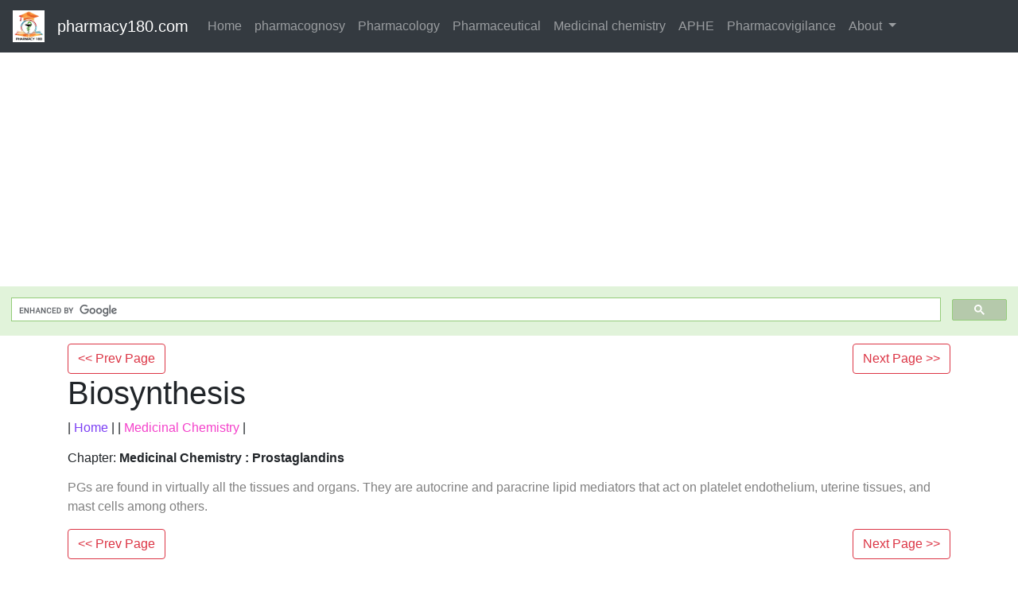

--- FILE ---
content_type: text/html; charset=UTF-8
request_url: https://www.pharmacy180.com/article/biosynthesis-2297/
body_size: 5282
content:
<!DOCTYPE html> 
<html xmlns="http://www.w3.org/1999/xhtml" >
<head>
<meta charset="utf-8">
<meta name="viewport" content="width=device-width, initial-scale=1">
<meta http-equiv="Content-Language" content="en"/>
<title>Biosynthesis - Prostaglandins</title>
<meta name="Keywords" content="Biosynthesis |  | Prostaglandins" />
<meta name="description" content="PGs are found in virtually all the tissues and organs. They are autocrine and paracrine lipid mediators that act on platelet endothelium, uterine tiss" />
<base href="https://www.pharmacy180.com/article/biosynthesis-2297/" />
<link rel="image_src" href="https://www.pharmacy180.com/media/design/logo/siteImg.jpg"/>
<link rel="icon" href="https://www.pharmacy180.com/media/design/logo/icon.png" type="image/x-icon">
<link rel="canonical" href="https://www.pharmacy180.com/article/biosynthesis-2297/" />

<meta property="og:title" content="Biosynthesis - Prostaglandins" />
<meta property="og:description" content="PGs are found in virtually all the tissues and organs. They are autocrine and paracrine lipid mediators that act on platelet endothelium, uterine tiss..." />
<meta property="og:image" content="https://www.pharmacy180.com/media/design/logo/siteImg.jpg" />
<meta property="og:site_name" content="pharmacy180.com"/>
<meta property="og:url"  content="https://www.pharmacy180.com/article/biosynthesis-2297/" />
<!--<meta property="og:type" content="article" />
<meta property="article:author" content="" />
<meta property="article:publisher" content="" />-->

<link rel="stylesheet" href="https://maxcdn.bootstrapcdn.com/bootstrap/4.1.3/css/bootstrap.min.css">
<script src="https://ajax.googleapis.com/ajax/libs/jquery/3.3.1/jquery.min.js"></script>
<script src="https://cdnjs.cloudflare.com/ajax/libs/popper.js/1.14.3/umd/popper.min.js"></script>
<script src="https://maxcdn.bootstrapcdn.com/bootstrap/4.1.3/js/bootstrap.min.js"></script>

<!--<link rel="stylesheet" href="https://www.pharmacy180.com/css/des1.css">
<link rel="stylesheet" href="https://www.pharmacy180.com/css/baby.css">
<script src="https://www.pharmacy180.com/js/des1.js"></script>-->

<!-- Google tag (gtag.js) -->
<script async src="https://www.googletagmanager.com/gtag/js?id=G-BVJFL3VGZ0"></script>
<script>
  window.dataLayer = window.dataLayer || [];
  function gtag(){dataLayer.push(arguments);}
  gtag('js', new Date());

  gtag('config', 'G-BVJFL3VGZ0');
</script>

				   <script async src="https://pagead2.googlesyndication.com/pagead/js/adsbygoogle.js?client=ca-pub-5539109016556098" crossorigin="anonymous"></script>
       <style>img{max-width: 100%;}</style>

</head>
 
<body class="" ><nav class="navbar navbar-expand-md bg-dark navbar-dark fixed-topNN">

  <!-- Brand/logo -->
  <a class="navbar-brand" href="/">
    <img src="https://www.pharmacy180.com//media/design/logo/3.gif" alt="logo" style="width:40px;">
  </a>

  <!-- Brand -->
  <a class="navbar-brand" href="https://www.pharmacy180.com/">pharmacy180.com</a>

  <!-- Toggler/collapsibe Button -->
  <button class="navbar-toggler" type="button" data-toggle="collapse" data-target="#collapsibleNavbar">
    <span class="navbar-toggler-icon"></span>
  </button>

  <!-- Navbar links -->
  <div class="collapse navbar-collapse" id="collapsibleNavbar">
    <ul class="navbar-nav">
	
      <li class="nav-item">
        <a class="nav-link" href="https://www.pharmacy180.com/">Home</a>
      </li>
      <li class="nav-item">
        <a class="nav-link" href="https://www.pharmacy180.com/group/pharmacognosy-14/">pharmacognosy</a>
      </li>
      <li class="nav-item">
        <a class="nav-link" href="https://www.pharmacy180.com/group/pharmacology-16/">Pharmacology</a>
      </li>
	  <li class="nav-item">
        <a class="nav-link" href="https://www.pharmacy180.com/group/pharmaceutical-drugs-and-dosage-13/">Pharmaceutical</a>
      </li>
	  <li class="nav-item">
        <a class="nav-link" href="https://www.pharmacy180.com/group/medicinal-chemistry-6/">Medicinal chemistry</a>
      </li>

      <li class="nav-item">
        <a class="nav-link" href="https://www.pharmacy180.com/group/anatomy-and-physiology-health-education-(aphe)-22/">APHE</a>
      </li>
      <li class="nav-item">
        <a class="nav-link" href="https://www.pharmacy180.com/group/pharmacovigilance-31/">Pharmacovigilance</a>
      </li>
	  
      <!--<li class="nav-item">
        <a class="nav-link" href="https://www.pharmacy180.com/menu/">Menu</a>
      </li>
      <li class="nav-item">
        <a class="nav-link" href="https://www.pharmacy180.com/group/">Categories</a>
      </li>
-->
	  
	  	<!-- Dropdown -->
    <li class="nav-item dropdown">
      <a class="nav-link dropdown-toggle" href="#" id="navbardrop" data-toggle="dropdown">
        About
      </a>
      <div class="dropdown-menu">
        <a class="dropdown-item" href="https://www.pharmacy180.com/about/policy/">Policy</a>
        <a class="dropdown-item" href="https://www.pharmacy180.com/about/contact/">Contact</a>
        <a class="dropdown-item" href="https://www.pharmacy180.com/about/policy/">Privacy Policy</a>
        <a class="dropdown-item" href="https://www.pharmacy180.com/about/about/">About Us</a>
      </div>
    </li>
	
	
    </ul>
  </div> 
</nav>

<div class="containerNN" style="margin-top:4px">
<script>
  (function() {
    var cx = '017234125612513834580:n7tzxjvwvf0';
    var gcse = document.createElement('script');
    gcse.type = 'text/javascript';
    gcse.async = true;
    gcse.src = 'https://cse.google.com/cse.js?cx=' + cx;
    var s = document.getElementsByTagName('script')[0];
    s.parentNode.insertBefore(gcse, s);
  })();
</script>

		<gcse:search></gcse:search>
		</div>

<div class="container" style="margin-top:4px">
</div>

<div class="container" style="margin-top:10px">
<section>
<div class="row"><div class="col-sm-12">
<section style="background-colorNN:green;">
<!------Main Body-----Start-------->

<style>
/* If the screen size is 601px wide or more, set the font-size of <div> to 80px */
@media screen and (min-width: 601px) {
  .contentSection {          
  }
}

/* If the screen size is 600px wide or less, set the font-size of <div> to 30px */
@media screen and (max-width: 600px) {
  .contentSection {
    zoom:0.8;	
  }
}
</style>


<section>

<div class="row" >
<div class="col-md-12"><div style="float:left;">
<a href="https://www.pharmacy180.com/article/functions-of-pgs-(prostaglandins)-2296/" typeNNN="buttonNNN" class="btn btn-outline-danger" > << Prev Page</a></div><div style="float:right;">
<a href="https://www.pharmacy180.com/article/prostaglandins---synthesis-and-drug-profile-2298/" typeNNN="buttonNNN" class="btn btn-outline-danger" >Next Page >> </a></div>
</div>
</div>

<h1>Biosynthesis</h1>| <a href="https://www.pharmacy180.com/" style="color:#7d41f4;" >Home</a> | | <a href="https://www.pharmacy180.com/group/medicinal-chemistry-6/" style="color:#f442cb;" >Medicinal Chemistry</a> | <p style="color:gray;" ><h2 style="font-size:100%;" >Chapter: <b>Medicinal Chemistry : Prostaglandins</b></h2></p><p style="color:gray;" >PGs are found in virtually all the tissues and organs. They are autocrine and paracrine lipid mediators that act on platelet endothelium, uterine tissues, and mast cells among others.</p><div class="row" >
<div class="col-md-12"><div style="float:left;">
<a href="https://www.pharmacy180.com/article/functions-of-pgs-(prostaglandins)-2296/" typeNNN="buttonNNN" class="btn btn-outline-danger" > << Prev Page</a></div><div style="float:right;">
<a href="https://www.pharmacy180.com/article/prostaglandins---synthesis-and-drug-profile-2298/" typeNNN="buttonNNN" class="btn btn-outline-danger" >Next Page >> </a></div>
</div>
</div>

<section><center></br></center></section><section class="contentSection" ><p><p class="MsoNormal" style="margin-bottom:12.0pt;text-align:justify;line-height:
150%;tab-stops:4.5pt 22.5pt"><b><span style="font-size:16.0pt;mso-bidi-font-size:12.0pt;line-height:150%;font-family:
&quot;Times&quot;,&quot;serif&quot;;color:#C00000">BIOSYNTHESIS<o:p></o:p></span></b></p>

<p class="MsoBodyText" style="margin-bottom:12.0pt;text-align:justify;line-height:
150%;tab-stops:4.5pt 22.5pt"><span style="font-size:14.0pt;mso-bidi-font-size:
12.0pt;line-height:150%;font-family:&quot;Times&quot;,&quot;serif&quot;;color:#221F1F">PGs are
found in virtually all the tissues and organs. They are autocrine and paracrine
lipid mediators that act on platelet endothelium, uterine tissues, and mast
cells among others. The biosynthesis of PGE and PGF has been thoroughly
established and both of them are derived from arachidonic acid. Two types of
pathways have been proposed and are designated as follows:</span><span style="font-size:14.0pt;mso-bidi-font-size:12.0pt;line-height:150%;font-family:
&quot;Times&quot;,&quot;serif&quot;"><o:p></o:p></span></p>

<p class="MsoListParagraph" style="margin-top:0in;margin-right:0in;margin-bottom:
12.0pt;margin-left:0in;text-align:justify;text-indent:0in;line-height:150%;
mso-list:l0 level2 lfo1;tab-stops:4.5pt 22.5pt 71.0pt"><a name="Cyclooxygenase_Pathway"></a><!--[if !supportLists]--><span style="font-size:
10.0pt;line-height:150%;color:#221F1F;letter-spacing:-.25pt;mso-font-width:
96%">1.<span style="font-variant-numeric: normal; font-variant-east-asian: normal; font-stretch: normal; font-size: 7pt; line-height: normal; font-family: &quot;Times New Roman&quot;;">&nbsp;&nbsp;&nbsp;&nbsp;&nbsp;&nbsp;&nbsp;&nbsp;&nbsp;&nbsp;
</span></span><!--[endif]--><span style="font-size:14.0pt;mso-bidi-font-size:
12.0pt;line-height:150%;font-family:&quot;Times&quot;,&quot;serif&quot;;color:#221F1F">Cyclooxygenase
pathway</span><span style="font-size:14.0pt;mso-bidi-font-size:12.0pt;
line-height:150%;font-family:&quot;Times&quot;,&quot;serif&quot;"><o:p></o:p></span></p>

<p class="MsoListParagraph" style="margin-top:0in;margin-right:0in;margin-bottom:
12.0pt;margin-left:0in;text-align:justify;text-indent:0in;line-height:150%;
mso-list:l0 level2 lfo1;tab-stops:4.5pt 22.5pt 71.0pt"><!--[if !supportLists]--><span style="font-size:10.0pt;line-height:150%;color:#221F1F;letter-spacing:-.25pt;
mso-font-width:96%">2.<span style="font-variant-numeric: normal; font-variant-east-asian: normal; font-stretch: normal; font-size: 7pt; line-height: normal; font-family: &quot;Times New Roman&quot;;">&nbsp;&nbsp;&nbsp;&nbsp;&nbsp;&nbsp;&nbsp;&nbsp;&nbsp;&nbsp;
</span></span><!--[endif]--><span style="font-size:14.0pt;mso-bidi-font-size:
12.0pt;line-height:150%;font-family:&quot;Times&quot;,&quot;serif&quot;;color:#221F1F">Lipoxygenase
pathway</span><span style="font-size:14.0pt;mso-bidi-font-size:12.0pt;
line-height:150%;font-family:&quot;Times&quot;,&quot;serif&quot;"><o:p></o:p></span></p>

<p class="MsoNormal" style="margin-bottom:12.0pt;text-align:justify;line-height:
150%;tab-stops:4.5pt 22.5pt"><b><span style="font-size:14.0pt;mso-bidi-font-size:12.0pt;line-height:150%;font-family:
&quot;Times&quot;,&quot;serif&quot;;color:#221F1F">&nbsp;</span></b></p>

<h3 style="margin-bottom:12.0pt;text-align:justify;line-height:
150%;tab-stops:4.5pt 22.5pt"><b><span style="font-size:14.0pt;mso-bidi-font-size:12.0pt;line-height:150%;font-family:
&quot;Times&quot;,&quot;serif&quot;;color:#221F1F">CYCLOOXYGENASE PATHWAY</span></b></h3>

<p class="MsoNormal" style="margin-bottom:12.0pt;text-align:justify;line-height:
150%;tab-stops:4.5pt 22.5pt"><img src="/media/imgph03/T6z0dEe.jpg" width="846"><br></p>

<p class="MsoBodyText" style="margin-bottom:12.0pt;text-align:justify;line-height:
150%;tab-stops:4.5pt 22.5pt"><span style="font-size:14.0pt;mso-bidi-font-size:
12.0pt;line-height:150%;font-family:&quot;Times&quot;,&quot;serif&quot;;color:#221F1F">Arachidonic
acid is derived from dietary linoleic acid. It is present as a conjugated
component of the phospholipid matrix of the most cellular membrane. Release of
free arachidonic acid is due to the stimulation of phospholipase enzyme in
response to some traumatic events (tissues damage, toxin, exposure, and
hormonal stimulation). The ﬁrst step in this pathway is the interaction of arachidonic
acid with PGH synthase, a haemoprotein, that catalyses both the addition of
oxygen and subsequent reduction (peroxide activity) of the 15th position of
hydroperoxide to 15(s) conﬁguration alcohol prostaglandin H<sub>2</sub></span><span style="font-size:14.0pt;mso-bidi-font-size:12.0pt;line-height:150%;font-family:
&quot;Times&quot;,&quot;serif&quot;"> <span style="color:#221F1F">(PGH<a name="Lipoxygenase_Pathway"></a><sub>2</sub>).
PGH synthase is also called as cyclooxygenase I (COX-1) or cyclooxygenase II
(COX-2). NSAIDs inhibit PGs synthesis; leading to relief of the pain, fever,
and inﬂammation.</span><o:p></o:p></span></p>

<p class="MsoBodyText" style="margin-bottom:12.0pt;text-align:justify;line-height:
150%;tab-stops:4.5pt 22.5pt"><span style="font-size:14.0pt;mso-bidi-font-size:
12.0pt;line-height:150%;font-family:&quot;Times&quot;,&quot;serif&quot;;color:#221F1F">PGH<sub>2</sub>
serves as a substrate for speciﬁc enzymes, leading to the production of various
PGs, TXA<sub>2</sub>, and PGI<sub>2</sub>. While PGE<sub>2</sub> is formed by
the action of endoperoxide isomerase on PGH<sub>2</sub> and PGD<sub>2</sub> by
the action of isomerase or glutathione-s-transferase on PGH<sub>2</sub>. PGF<sub>2</sub>
is formed from PGH<sub>2</sub> via endoperoxidase reductase. Thromboxane
synthetase acts on PGH<sub>2</sub> to produce thromboxane A<sub>2</sub>.</span><span style="font-size:14.0pt;mso-bidi-font-size:12.0pt;line-height:150%;font-family:
&quot;Times&quot;,&quot;serif&quot;"><o:p></o:p></span></p>

<p class="MsoNormal" style="margin-bottom:12.0pt;text-align:justify;line-height:
150%;tab-stops:4.5pt 22.5pt"><b><span style="font-size:14.0pt;mso-bidi-font-size:12.0pt;line-height:150%;font-family:
&quot;Times&quot;,&quot;serif&quot;;color:#221F1F">&nbsp;</span></b></p>

<h3 style="margin-bottom:12.0pt;text-align:justify;line-height:
150%;tab-stops:4.5pt 22.5pt"><b><span style="font-size:14.0pt;mso-bidi-font-size:12.0pt;line-height:150%;font-family:
&quot;Times&quot;,&quot;serif&quot;;color:#221F1F">LIPOXYGENASE PATHWAY</span></b></h3>

<p class="MsoNormal" style="margin-bottom:12.0pt;text-align:justify;line-height:
150%;tab-stops:4.5pt 22.5pt"><img src="/media/imgph03/O81TYnU.jpg" width="793"><br></p>

<p class="MsoBodyText" style="margin-bottom:12.0pt;text-align:justify;line-height:
150%;tab-stops:4.5pt 22.5pt"><span style="font-size:14.0pt;mso-bidi-font-size:
12.0pt;line-height:150%;font-family:&quot;Times&quot;,&quot;serif&quot;;color:#221F1F">Lipoxygenase
are a group of enzymes that oxidize polyunsaturated fatty acid possessing two <i>cis </i>double bond separated by a methylene
group to produce lipid peroxides. Arachidonic acid is metabolized to form a
number of hydroperoxy eicosatetraenoic acid (HPETE) derivatives. These enzymes
differ in the position<a name="SAR_of_PGs"></a> at which they peroxidize
arachidonic acid and in the tissues speciﬁcity. For example, platelets possess
only 12-lipoxygenase, whereas leukocytes possess both 12-lipoxygenase and
5-lipoxygenase. Leukotriens are products of the 5-lipoxygenase pathways and are
divided into major classes.</span><span style="font-size:14.0pt;mso-bidi-font-size:
12.0pt;line-height:150%;font-family:&quot;Times&quot;,&quot;serif&quot;"><o:p></o:p></span></p>

<p class="MsoBodyText" style="margin-bottom:12.0pt;text-align:justify;line-height:
150%;tab-stops:4.5pt 22.5pt"><span style="font-size:14.0pt;mso-bidi-font-size:
12.0pt;line-height:150%;font-family:&quot;Times&quot;,&quot;serif&quot;;color:#221F1F">Hydroxylate
eicosotetraenoic acid (LTs) is represented by lymphotoxin β<sub>4</sub> (LTB<sub>4</sub>)
and peptido leukotrienes (PLTs), such as leukotriene C4 (LTC<sub>4</sub>),
leukotriene D4 (LTD<sub>4</sub>), and LTE<sub>4</sub>. Lipoxygenase produces
leukotrienase from 5-HPETE. Lysine epsilon-aminotransferase (LAT) synthetase
converts 5-HPETE to unstable epoxide termed leukotriene A4 (LTA<sub>4</sub>)
that may be converted by the enzymes into the leukotriene, LTB<sub>4</sub> or
by LTC<sub>4</sub> to other leukotrienes (e.g. LTD<sub>4</sub>, LTE<sub>4</sub>,
and LTF<sub>4</sub>), and reconjugation with glycine and glutamic acid,
respectively.</span><span style="font-size:14.0pt;mso-bidi-font-size:12.0pt;
line-height:150%;font-family:&quot;Times&quot;,&quot;serif&quot;"><o:p></o:p></span></p>

<p class="MsoBodyText" style="margin-bottom:12.0pt;text-align:justify;line-height:
150%;tab-stops:4.5pt 22.5pt"><span style="font-size:14.0pt;mso-bidi-font-size:
12.0pt;line-height:150%;font-family:&quot;Times&quot;,&quot;serif&quot;">&nbsp;</span></p>

<h3 style="margin-bottom:12.0pt;text-align:justify;line-height:
150%;tab-stops:4.5pt 22.5pt"><b><span style="font-size:16.0pt;mso-bidi-font-size:12.0pt;line-height:150%;font-family:
&quot;Times&quot;,&quot;serif&quot;;color:#C00000">SAR of PGs</span></b></h3>

<p class="MsoNormal" style="margin-bottom:12.0pt;text-align:justify;line-height:
150%;tab-stops:4.5pt 22.5pt"><img src="/media/imgph03/ntToS7a.jpg" width="481"><br></p>

<p class="MsoBodyText" style="margin-bottom:12.0pt;text-align:justify;line-height:
150%;tab-stops:4.5pt 22.5pt"><b><span style="font-size:14.0pt;mso-bidi-font-size:12.0pt;line-height:150%;font-family:
&quot;Times&quot;,&quot;serif&quot;;color:#221F1F">In the upper chain: </span></b><span style="font-size:14.0pt;mso-bidi-font-size:12.0pt;line-height:150%;font-family:
&quot;Times&quot;,&quot;serif&quot;;color:#221F1F">Methyl esters (misoprostol), sulphonamide
(sulprostone), and hydroxyl group (rioprost) possess greater activity than
natural PGs.</span><span style="font-size:14.0pt;mso-bidi-font-size:12.0pt;
line-height:150%;font-family:&quot;Times&quot;,&quot;serif&quot;"><o:p></o:p></span></p>

<p class="MsoBodyText" style="margin-bottom:12.0pt;text-align:justify;line-height:
150%;tab-stops:4.5pt 22.5pt"><b><span style="font-size:14.0pt;mso-bidi-font-size:12.0pt;line-height:150%;font-family:
&quot;Times&quot;,&quot;serif&quot;;color:#221F1F">In the cyclopentane ring</span></b><span style="font-size:14.0pt;mso-bidi-font-size:12.0pt;line-height:150%;font-family:
&quot;Times&quot;,&quot;serif&quot;;color:#221F1F">: Variation in the cyclopentane ring results in
a reduction in the PG activity. Enlargement of the ring or reduction of the
ring leads to inactive compounds. Replacement of the carbon atom of
cyclopentane ring by O, S, and N also leads to inactive compounds. Replacement
of 9-keto group with = CH<sub>2</sub> group gives active (metenprost) PG.</span><span style="font-size:14.0pt;mso-bidi-font-size:12.0pt;line-height:150%;font-family:
&quot;Times&quot;,&quot;serif&quot;"><o:p></o:p></span></p>

<p class="MsoNormal" style="margin-bottom:12.0pt;text-align:justify;line-height:
150%;tab-stops:4.5pt 22.5pt"><b><span style="font-size:14.0pt;mso-bidi-font-size:12.0pt;line-height:150%;font-family:
&quot;Times&quot;,&quot;serif&quot;;color:#221F1F">In the lower chain</span></b><span style="font-size:14.0pt;mso-bidi-font-size:12.0pt;line-height:150%;font-family:
&quot;Times&quot;,&quot;serif&quot;;color:#221F1F">: C-15 hydroxyl group is protected (from
metabolism) by the introduction of methyl group at C-15 and gem dimethyl group
at C-16. The shifting of C-15 hydroxyl to C-16 position increases the metabolic
stability of alkoxy, phenoxy (enprostil, sulprostone) analogues, and they are
more active than natural PGs. Introduction of acetylinic group at C-13 and C-14
increase the leuteolytic activity.<o:p></o:p></span></p> </p></section>
<div class="row" >
<div class="col-md-12"><div style="float:left;">
<a href="https://www.pharmacy180.com/article/functions-of-pgs-(prostaglandins)-2296/" typeNNN="buttonNNN" class="btn btn-outline-danger" > << Prev Page</a></div><div style="float:right;">
<a href="https://www.pharmacy180.com/article/prostaglandins---synthesis-and-drug-profile-2298/" typeNNN="buttonNNN" class="btn btn-outline-danger" >Next Page >> </a></div>
</div>
</div>

</section><div class="col-xs-12 col-sm-12 col-md-12 col-lg-12" >
 <p style="text-align:center;" >Related Topics </p>
 <div class="row">	 <div class="col-sm-3" >
<div class="container">    
  <a href="https://www.pharmacy180.com/article/h1-antagonists-with-nonclassical-structure-2292/" alt="H1-Antagonists with nonclassical structure" >
  <img src="https://www.pharmacy180.com/media/article/small/empty.jpg" class="img-thumbnail" alt="H1-Antagonists with nonclassical structure" width="100%" height="auto" style="max-height:150px;border-radius: 5%;"> 
  </a>   
  <a href="https://www.pharmacy180.com/article/h1-antagonists-with-nonclassical-structure-2292/" alt="H1-Antagonists with nonclassical structure" ><h4 style="font-size:12px;color:brown;text-align:center;" >H1-Antagonists with nonclassical structure</h4>  </a>
</div>
</div>
	 <div class="col-sm-3" >
<div class="container">    
  <a href="https://www.pharmacy180.com/article/nonsedative-h1-antihistamines-(h1-antagonists)-2293/" alt="Nonsedative H1-antihistamines (H1-antagonists)" >
  <img src="https://www.pharmacy180.com/media/article/small/empty.jpg" class="img-thumbnail" alt="Nonsedative H1-antihistamines (H1-antagonists)" width="100%" height="auto" style="max-height:150px;border-radius: 5%;"> 
  </a>   
  <a href="https://www.pharmacy180.com/article/nonsedative-h1-antihistamines-(h1-antagonists)-2293/" alt="Nonsedative H1-antihistamines (H1-antagonists)" ><h4 style="font-size:12px;color:brown;text-align:center;" >Nonsedative H1-antihistamines (H1-antagonists)</h4>  </a>
</div>
</div>
	 <div class="col-sm-3" >
<div class="container">    
  <a href="https://www.pharmacy180.com/article/inhibition-of-histamine-release-(mast-cell-stabilizer)-2294/" alt="Inhibition of histamine release (mast cell stabilizer)" >
  <img src="https://www.pharmacy180.com/media/article/small/empty.jpg" class="img-thumbnail" alt="Inhibition of histamine release (mast cell stabilizer)" width="100%" height="auto" style="max-height:150px;border-radius: 5%;"> 
  </a>   
  <a href="https://www.pharmacy180.com/article/inhibition-of-histamine-release-(mast-cell-stabilizer)-2294/" alt="Inhibition of histamine release (mast cell stabilizer)" ><h4 style="font-size:12px;color:brown;text-align:center;" >Inhibition of histamine release (mast cell stabilizer)</h4>  </a>
</div>
</div>
	 <div class="col-sm-3" >
<div class="container">    
  <a href="https://www.pharmacy180.com/article/prostaglandins-2295/" alt="Prostaglandins" >
  <img src="https://www.pharmacy180.com/media/article/small/empty.jpg" class="img-thumbnail" alt="Prostaglandins" width="100%" height="auto" style="max-height:150px;border-radius: 5%;"> 
  </a>   
  <a href="https://www.pharmacy180.com/article/prostaglandins-2295/" alt="Prostaglandins" ><h4 style="font-size:12px;color:brown;text-align:center;" >Prostaglandins</h4>  </a>
</div>
</div>
<div style="clear:both;"></div>	 <div class="col-sm-3" >
<div class="container">    
  <a href="https://www.pharmacy180.com/article/functions-of-pgs-(prostaglandins)-2296/" alt="Functions of PGs (Prostaglandins)" >
  <img src="https://www.pharmacy180.com/media/article/small/empty.jpg" class="img-thumbnail" alt="Functions of PGs (Prostaglandins)" width="100%" height="auto" style="max-height:150px;border-radius: 5%;"> 
  </a>   
  <a href="https://www.pharmacy180.com/article/functions-of-pgs-(prostaglandins)-2296/" alt="Functions of PGs (Prostaglandins)" ><h4 style="font-size:12px;color:brown;text-align:center;" >Functions of PGs (Prostaglandins)</h4>  </a>
</div>
</div>
	 <div class="col-sm-3" style="display:none;">
<div class="container">    
  <a href="https://www.pharmacy180.com/article/biosynthesis-2297/" alt="Biosynthesis" >
  <img src="https://www.pharmacy180.com/media/article/small/empty.jpg" class="img-thumbnail" alt="Biosynthesis" width="100%" height="auto" style="max-height:150px;border-radius: 5%;"> 
  </a>   
  <a href="https://www.pharmacy180.com/article/biosynthesis-2297/" alt="Biosynthesis" ><h4 style="font-size:12px;color:brown;text-align:center;" >Biosynthesis</h4>  </a>
</div>
</div>
	 <div class="col-sm-3" >
<div class="container">    
  <a href="https://www.pharmacy180.com/article/prostaglandins---synthesis-and-drug-profile-2298/" alt="Prostaglandins - Synthesis and Drug Profile" >
  <img src="https://www.pharmacy180.com/media/article/small/empty.jpg" class="img-thumbnail" alt="Prostaglandins - Synthesis and Drug Profile" width="100%" height="auto" style="max-height:150px;border-radius: 5%;"> 
  </a>   
  <a href="https://www.pharmacy180.com/article/prostaglandins---synthesis-and-drug-profile-2298/" alt="Prostaglandins - Synthesis and Drug Profile" ><h4 style="font-size:12px;color:brown;text-align:center;" >Prostaglandins - Synthesis and Drug Profile</h4>  </a>
</div>
</div>
	 <div class="col-sm-3" >
<div class="container">    
  <a href="https://www.pharmacy180.com/article/analgesics,-antipyretics,-and-nsaids-2299/" alt="Analgesics, Antipyretics, and NSAIDs" >
  <img src="https://www.pharmacy180.com/media/article/small/empty.jpg" class="img-thumbnail" alt="Analgesics, Antipyretics, and NSAIDs" width="100%" height="auto" style="max-height:150px;border-radius: 5%;"> 
  </a>   
  <a href="https://www.pharmacy180.com/article/analgesics,-antipyretics,-and-nsaids-2299/" alt="Analgesics, Antipyretics, and NSAIDs" ><h4 style="font-size:12px;color:brown;text-align:center;" >Analgesics, Antipyretics, and NSAIDs</h4>  </a>
</div>
</div>
<div style="clear:both;"></div>	 <div class="col-sm-3" >
<div class="container">    
  <a href="https://www.pharmacy180.com/article/classification-2300/" alt="Classification" >
  <img src="https://www.pharmacy180.com/media/article/small/empty.jpg" class="img-thumbnail" alt="Classification" width="100%" height="auto" style="max-height:150px;border-radius: 5%;"> 
  </a>   
  <a href="https://www.pharmacy180.com/article/classification-2300/" alt="Classification" ><h4 style="font-size:12px;color:brown;text-align:center;" >Classification</h4>  </a>
</div>
</div>
	 <div class="col-sm-3" >
<div class="container">    
  <a href="https://www.pharmacy180.com/article/salicylates-2301/" alt="Salicylates" >
  <img src="https://www.pharmacy180.com/media/article/small/empty.jpg" class="img-thumbnail" alt="Salicylates" width="100%" height="auto" style="max-height:150px;border-radius: 5%;"> 
  </a>   
  <a href="https://www.pharmacy180.com/article/salicylates-2301/" alt="Salicylates" ><h4 style="font-size:12px;color:brown;text-align:center;" >Salicylates</h4>  </a>
</div>
</div>
	 <div class="col-sm-3" >
<div class="container">    
  <a href="https://www.pharmacy180.com/article/p-amino-phenol-derivatives-2302/" alt="p-Amino phenol derivatives" >
  <img src="https://www.pharmacy180.com/media/article/small/empty.jpg" class="img-thumbnail" alt="p-Amino phenol derivatives" width="100%" height="auto" style="max-height:150px;border-radius: 5%;"> 
  </a>   
  <a href="https://www.pharmacy180.com/article/p-amino-phenol-derivatives-2302/" alt="p-Amino phenol derivatives" ><h4 style="font-size:12px;color:brown;text-align:center;" >p-Amino phenol derivatives</h4>  </a>
</div>
</div>
	 <div class="col-sm-3" >
<div class="container">    
  <a href="https://www.pharmacy180.com/article/3,-5-pyrazolidinediones-2303/" alt="3, 5-Pyrazolidinediones" >
  <img src="https://www.pharmacy180.com/media/article/small/empty.jpg" class="img-thumbnail" alt="3, 5-Pyrazolidinediones" width="100%" height="auto" style="max-height:150px;border-radius: 5%;"> 
  </a>   
  <a href="https://www.pharmacy180.com/article/3,-5-pyrazolidinediones-2303/" alt="3, 5-Pyrazolidinediones" ><h4 style="font-size:12px;color:brown;text-align:center;" >3, 5-Pyrazolidinediones</h4>  </a>
</div>
</div>
<div style="clear:both;"></div>	 <div class="col-sm-3" >
<div class="container">    
  <a href="https://www.pharmacy180.com/article/anthranilic-acid-derivatives-(fenamates)-2304/" alt="Anthranilic acid derivatives (Fenamates)" >
  <img src="https://www.pharmacy180.com/media/article/small/empty.jpg" class="img-thumbnail" alt="Anthranilic acid derivatives (Fenamates)" width="100%" height="auto" style="max-height:150px;border-radius: 5%;"> 
  </a>   
  <a href="https://www.pharmacy180.com/article/anthranilic-acid-derivatives-(fenamates)-2304/" alt="Anthranilic acid derivatives (Fenamates)" ><h4 style="font-size:12px;color:brown;text-align:center;" >Anthranilic acid derivatives (Fenamates)</h4>  </a>
</div>
</div>
</div></div> 


<!------Main Body-----End-------->
</section>
</div>


</div>
</section>
</div>

<section>
</section>



<div class="jumbotron text-center" style="margin:0;padding:3px;">  
  <a href="https://www.pharmacy180.com/about/contact/">Contact Us</a>, 
  <a href="https://www.pharmacy180.com/about/policy/">Privacy Policy</a>,
  <a href="https://www.pharmacy180.com/about/terms/">Terms and Compliant</a>,
  <a href="https://www.pharmacy180.com/about/DMCA/">DMCA Policy and Compliant</a>
  <p>TH 2019 - 2027 pharmacy180.com; Developed by Therithal info. </p>
</div>

</body>
<script>'undefined'=== typeof _trfq || (window._trfq = []);'undefined'=== typeof _trfd && (window._trfd=[]),_trfd.push({'tccl.baseHost':'secureserver.net'},{'ap':'cpbh-mt'},{'server':'sg2plmcpnl509917'},{'dcenter':'sg2'},{'cp_id':'10727328'},{'cp_cl':'8'}) // Monitoring performance to make your website faster. If you want to opt-out, please contact web hosting support.</script><script src='https://img1.wsimg.com/traffic-assets/js/tccl.min.js'></script></html>

--- FILE ---
content_type: text/html; charset=utf-8
request_url: https://www.google.com/recaptcha/api2/aframe
body_size: 111
content:
<!DOCTYPE HTML><html><head><meta http-equiv="content-type" content="text/html; charset=UTF-8"></head><body><script nonce="mpdoAi3DQYKjnI1fh-qT6g">/** Anti-fraud and anti-abuse applications only. See google.com/recaptcha */ try{var clients={'sodar':'https://pagead2.googlesyndication.com/pagead/sodar?'};window.addEventListener("message",function(a){try{if(a.source===window.parent){var b=JSON.parse(a.data);var c=clients[b['id']];if(c){var d=document.createElement('img');d.src=c+b['params']+'&rc='+(localStorage.getItem("rc::a")?sessionStorage.getItem("rc::b"):"");window.document.body.appendChild(d);sessionStorage.setItem("rc::e",parseInt(sessionStorage.getItem("rc::e")||0)+1);localStorage.setItem("rc::h",'1768976266268');}}}catch(b){}});window.parent.postMessage("_grecaptcha_ready", "*");}catch(b){}</script></body></html>